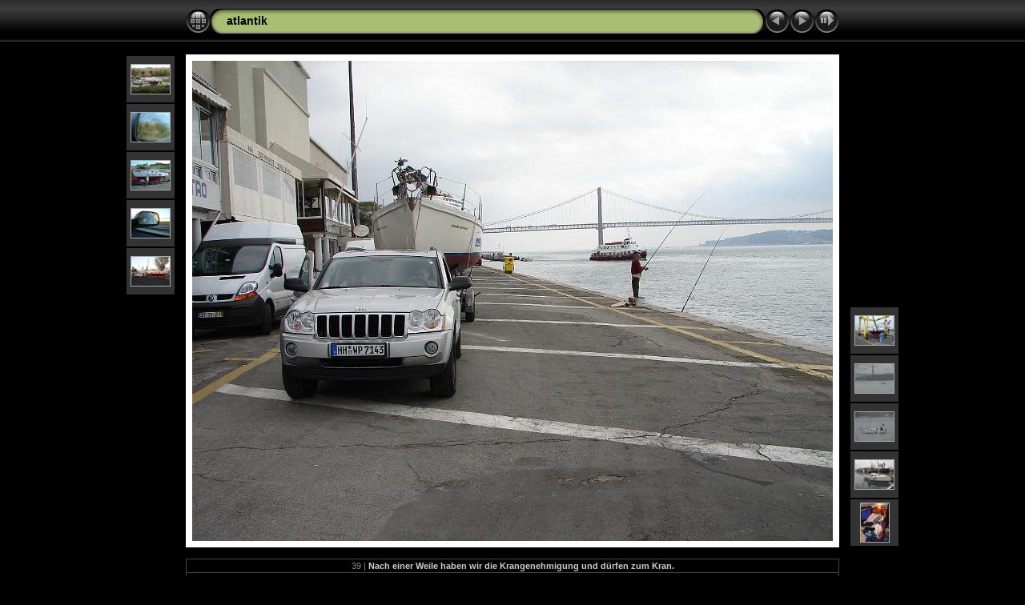

--- FILE ---
content_type: text/html
request_url: http://www.allein-auf-see.de/atlantik/slides/29_10_05%20177.html
body_size: 11896
content:
<!DOCTYPE html PUBLIC "-//W3C//DTD XHTML 1.0 Transitional//EN" "http://www.w3.org/TR/xhtml1/DTD/xhtml1-transitional.dtd">
<html xmlns="http://www.w3.org/1999/xhtml" lang="de" xml:lang="de">
<head>
<!-- saved from url=(0013)about:internet -->
<meta http-equiv="Content-Type" content="text/html;charset=UTF-8" />
<meta name="Keywords" content="photo,album,gallery,atlantik,29_10_05 177" />
<meta name="Description" content="Nach einer Weile haben wir die Krangenehmigung und dürfen zum Kran." />
<meta http-equiv="Page-Enter" content="blendTrans(Duration=0.5)" />
<meta http-equiv="Page-Exit" content="blendTrans(Duration=0.5)" />
<title>atlantik/29_10_05 177</title>
<script type="text/javascript" src="../res/embedmovie.js"></script>
<script type="text/javascript" src="../res/embedguestbook.js"></script>
<script type="text/javascript">
/* <![CDATA[ */

function keypress(e) {
	if(!e) var e=window.event;
	if(e.keyCode) keyCode=e.keyCode; 
	else if(e.which) keyCode=e.which;
	switch(keyCode) {
		case 8: window.location="../index.html"; return false; break;
		case 63235: case 39: window.location="29_10_05 180.html"; return false; break;
		case 63234: case 37: window.location="29_10_05 175.html"; return false; break;
		case 63273: case 36: window.location="23_09_05 004.html"; return false; break;
		case 63275: case 35: window.location="05_08_06 126.html"; return false; break;
		case 32: show_down(); setTimeout('show_out()', 200); return false; break;
	}
	return true;
}
function keypresslistener() {
  if(document.all) { document.onkeydown = keypress; }
  else if(document.layers || document.getElementById) { document.onkeypress = keypress; }
}
idx0 = new Image(31,31); idx0.src = "../res/idx.gif";
idx1 = new Image(31,31); idx1.src = "../res/idx1.gif";
next0 = new Image(31,31);next0.src = "../res/next.gif";
next1 = new Image(31,31);next1.src = "../res/next1.gif";
prev0 = new Image(31,31);prev0.src = "../res/prev.gif";
prev1 = new Image(31,31);prev1.src = "../res/prev1.gif";

show0 = new Image(31,31);show0.src = "../res/show.gif";
show1 = new Image(31,31);show1.src = "../res/show1.gif";
stop0 = new Image(31,31);stop0.src = "../res/stop.gif";
stop1 = new Image(31,31);stop1.src = "../res/stop1.gif";

var show_param = -1;
if (window.location.search.length > 1) {
	var parms = window.location.search.substring(1,location.search.length).split("&");
	for (var i = 0; i < parms.length; i++) {		
		if(parms[i].substring(0, parms[i].indexOf("=")) == "show_param") 
			delay = show_param = parms[i].substring(parms[i].indexOf("=") + 1, parms[i].length);
	}
}
var show_delay = show_param;
function show_timer() {
	if (show_delay >= 0) {
		show_delay--;
		if (show_delay < 0 && show_param > 0) {
			window.location="29_10_05 180.html?show_param=" + show_param;
		}
		else if(show_param > 0) 
			window.status='Time left: '+(show_delay + 1)+' s';
	}
	setTimeout('show_timer()', 1000);	
}
function show_over() {
	document.getElementById("show").src = (show_param >= 0)? stop1.src : show1.src;
	window.status = 'Diashow starten/beenden - Doppelklick, um die Geschwindigkeit zu ändern';
}
function show_out() {
	document.getElementById("show").src = (show_param >= 0)? stop0.src : show0.src;
}
function show_down() {
	el = document.getElementById("show");
	if (show_param >= 0) { 
		show_param = -1; 
		el.src = stop1.src; 
		window.status=''; 
	} 
	else { 
		show_param = 3; 
		el.src = show1.src; 
	} 
	show_delay = show_param; 
}
function change_delay() {
	delay = prompt('Verzögerung', (show_param < 0)? 3 : show_param);
	show_param = show_delay = delay; 
	document.getElementById("show").src = show1.src;
}



function rgb2hex(c) {
	if(c.charAt(0) == '#') return c;
	else if(c.indexOf('rgb') == 0) {
		var hex = '';
		var array = /([0-9]+)[, ]+([0-9]+)[, ]+([0-9]+)/.exec(c);
		for(i = 1; i < 4; i++) hex += ('0' + parseInt(array[i]).toString(16)).slice(-2);
		return '#' + hex;
	}
	else return '#000000';
}

function getColors() {
	if((el = document.getElementById("body")) != null) {
		if(window.getComputedStyle) {
			color = rgb2hex(document.defaultView.getComputedStyle(el, null).getPropertyValue('color'));
			bgcolor = rgb2hex(document.defaultView.getComputedStyle(el, null).getPropertyValue('background-color'));
		}
		else if(el.currentStyle != null) {
			color = el.currentStyle['color'];
			bgcolor = el.currentStyle['backgroundColor'];
		}
	}
}

function showGuestbook() {
	getColors();
	embedGuestbook("./../guestbook/guestbook.swf", 740, 140, "xmlfile=slides%2F29_10_05%20177.xml&xmlphp_path=./../guestbook/&width=740&width=140&basefontsize=12&bgcolor=" + bgcolor + "&countcolor=" + color + "&usercolor=#cc8844&commentscolor=" + color + "&pagelabel=Seite&namelabel=Name&msglabel=Nachricht&nameerror=Bitte Namen angeben!&msgerror=Bitte eine Nachricht eingeben!&welcomemsg=<b>Gästebuch</b><br>Hinterlassen Sie die erste Nachricht!&showrating=true&ratinglabel=Bewertung&avgratinglabel=Durch. Bewertung&ascending=false");
}


/* ]]> */
</script>



<link rel="stylesheet" type="text/css" href="../res/styles.css" />

<style type="text/css">
body { background-image: url(../res/bg.gif); background-repeat: repeat-x; }
</style>
</head>

<body id="body" onload="show_timer(); show_out(); keypresslistener();">
<div style="width:99%; margin-left:auto; margin-right:auto; margin-bottom: 10px; text-align:center;">
<table style="height:54px;" align="center" cellspacing="0" cellpadding="0" border="0">
<tr><td>
<!-- Header of slide pages -->
<table style="width:816px;" align="center" cellspacing="0" cellpadding="0" border="0">
<tr>
<td style="width:31px;">
  <a href="../index.html"><img style="border:0;" src="../res/idx.gif" onmouseover="this.src=idx1.src" onmouseout="this.src=idx0.src" width="31" height="31" title=" Index " alt="Up" id="idx" /></a></td>
<td style="width:20px;">
  <img style="border:0;" src="../res/hdr_left.gif" width="20" height="31" alt="" /></td>
<td style="text-align:left; background:transparent url(../res/hdr_mid.gif); background-repeat: repeat-x; white-space:nowrap;" class="title"> <a href="../index.html">atlantik</a> </td>
<td style="width:20px;">
  <img style="border:0;" src="../res/hdr_right.gif" width="20" height="31" alt="" /></td>
<td style="width:31px;">
  <a href="29_10_05 175.html"><img style="border:0;" src="../res/prev.gif" onmouseover="this.src=prev1.src" onmouseout="this.src=prev0.src" width="31" height="31" title=" Voriges Bild " alt="Prev" id="prev" /></a></td>
<td style="width:31px;">
  <a href="29_10_05 180.html"><img style="border:0;" src="../res/next.gif" onmouseover="this.src=next1.src" onmouseout="this.src=next0.src" width="31" height="31" title=" Nächstes Bild " alt="Next" id="next" /></a></td>

<td style="width:31px;">
  <a href="javascript:void(0)"><img style="border:0;" src="../res/show.gif" onmouseover="show_over();" onmouseout="show_out();" onmousedown="show_down();" ondblclick="change_delay();" width="31" height="31" title=" Diashow starten/beenden - Doppelklick, um die Geschwindigkeit zu ändern " alt="Slideshow" id="show" /></a></td>
</tr></table>
</td></tr></table>
<br />


<map name="imagemap" style="text-decoration:none; border:0;" id="imap"><area coords="0,0,266,600" href="29_10_05 175.html" alt=" Voriges Bild " title=" Voriges Bild " /><area coords="533,0,800,600" href="29_10_05 180.html" alt=" Nächstes Bild " title=" Nächstes Bild " /><area coords="266,0,533,600" href="../index.html" alt=" Index " title=" Index " /></map>
<table align="center" border="0" cellspacing="0" cellpadding="0"><tr>
<td style="vertical-align:top;"><table style="width:64px;"><tr><td style="text-align:center; padding:4px; height:50px; border:0px;" class="thumb"><a href="29_10_05 094.html"><img src="../thumbs/29_10_05 094.jpg" title=" 29_10_05 094 " alt="29_10_05 094" width="48" height="36" class="mthumb" /></a></td></tr><tr><td style="text-align:center; padding:4px; height:50px; border:0px;" class="thumb"><a href="29_10_05 143.html"><img src="../thumbs/29_10_05 143.jpg" title=" Erste Spielchen mit der neuen Kamera... " alt="29_10_05 143" width="48" height="36" class="mthumb" /></a></td></tr><tr><td style="text-align:center; padding:4px; height:50px; border:0px;" class="thumb"><a href="29_10_05 140.html"><img src="../thumbs/29_10_05 140.jpg" title=" 29_10_05 140 " alt="29_10_05 140" width="48" height="36" class="mthumb" /></a></td></tr><tr><td style="text-align:center; padding:4px; height:50px; border:0px;" class="thumb"><a href="29_10_05 173.html"><img src="../thumbs/29_10_05 173.jpg" title=" 29_10_05 173 " alt="29_10_05 173" width="48" height="36" class="mthumb" /></a></td></tr><tr><td style="text-align:center; padding:4px; height:50px; border:0px;" class="thumb"><a href="29_10_05 175.html"><img src="../thumbs/29_10_05 175.jpg" title=" Angekommen! Am Morgen vor dem Hafen... " alt="29_10_05 175" width="48" height="36" class="mthumb" /></a></td></tr></table></td><td style="width:12px">&nbsp;</td>
<td style="text-align:center; width:816px;">
<img id="slide" src="29_10_05 177.jpg" class="slideImage" width="800" height="600" ondragstart="return false" onselectstart="return false" oncontextmenu="return false" galleryimg="no" alt="29_10_05 177.jpg - Nach einer Weile haben wir die Krangenehmigung und dürfen zum Kran." title=" Verkleinertes Bild [29_10_05 177.jpg - 2013kB] " usemap="#imagemap" /></td>
<td style="width:12px">&nbsp;</td><td style="vertical-align:bottom"><table style="width:64px;"><tr><td style="text-align:center; padding:4px; height:50px; border:0px;" class="thumb"><a href="29_10_05 180.html"><img src="../thumbs/29_10_05 180.jpg" title=" Gleich wirds nass! " alt="29_10_05 180" width="48" height="36" class="mthumb" /></a></td></tr><tr><td style="text-align:center; padding:4px; height:50px; border:0px;" class="thumb"><a href="29_10_05 188.html"><img src="../thumbs/29_10_05 188.jpg" title=" Maverick auf dem Weg zum Doca de... " alt="29_10_05 188" width="48" height="36" class="mthumb" /></a></td></tr><tr><td style="text-align:center; padding:4px; height:50px; border:0px;" class="thumb"><a href="29_10_05 186.html"><img src="../thumbs/29_10_05 186.jpg" title=" Es gibt noch einiges zu tun. Radar,... " alt="29_10_05 186" width="48" height="36" class="mthumb" /></a></td></tr><tr><td style="text-align:center; padding:4px; height:50px; border:0px;" class="thumb"><a href="29_10_05 193.html"><img src="../thumbs/29_10_05 193.jpg" title=" Angekommen. Die ersten 2 Meilen... " alt="29_10_05 193" width="48" height="36" class="mthumb" /></a></td></tr><tr><td style="text-align:center; padding:4px; height:50px; border:0px;" class="thumb"><a href="29_10_05 204.html"><img src="../thumbs/29_10_05 204.jpg" title=" Unter Deck - ein Chaos! " alt="29_10_05 204" width="35" height="48" class="mthumb" /></a></td></tr></table></td></tr></table>
<br /> <!-- Comment and image data at BOTTOM -->
<table align="center" style="width:816px;" class="infotable" cellspacing="0" cellpadding="2">
<tr>
  
  <td style="text-align:center;" class="smalltxt">39 | <span class="comment">Nach einer Weile haben wir die Krangenehmigung und dürfen zum Kran.</span></td>
  
  
</tr>
  
  
  
  
  <tr><td style="text-align:center;"><script language="javascript" type="text/javascript">showGuestbook();</script></td></tr>
  
  <tr><td style="text-align:center;" class="xsmalltxt">Anzahl Bilder: <strong>875</strong> | Letzte Aktualisierung: <strong>17.12.07 02:50</strong> | <a href="javascript:void(0)" onclick="window.open('../help.html','Hilfe','toolbar=no,location=no,directories=no,status=no,menubar=no,scrollbars=yes,copyhistory=no,resizable=yes,width=560,height=560')">Hilfe</a></td></tr>
</table>


</div>

<script language="javascript" type="text/javascript">
next_image=new Image(); next_image.src="29_10_05 180.jpg";
</script>
<script language="javascript" type="text/javascript">
previous_image=new Image(); previous_image.src="29_10_05 175.jpg";
</script>
</body>
</html>